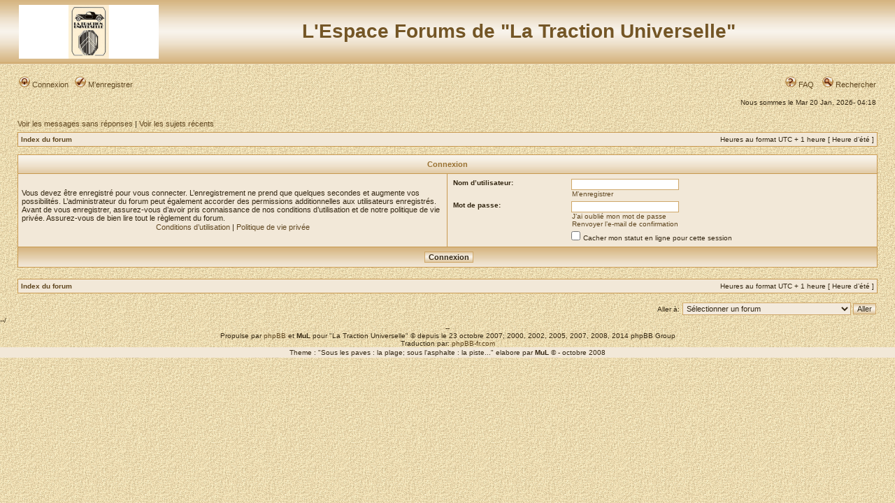

--- FILE ---
content_type: text/html; charset=UTF-8
request_url: https://forum.la-traction-universelle.org/ucp.php?mode=login&sid=5a024cc4b9eaf657d67f4f4ad19d250e
body_size: 3503
content:
<!DOCTYPE html PUBLIC "-//W3C//DTD XHTML 1.0 Transitional//EN" "http://www.w3.org/TR/xhtml1/DTD/xhtml1-transitional.dtd">
<html xmlns="http://www.w3.org/1999/xhtml" dir="ltr" lang="fr" xml:lang="fr">
<head>

<meta http-equiv="content-type" content="text/html; charset=UTF-8" />
<meta http-equiv="content-language" content="fr" />
<meta http-equiv="content-style-type" content="text/css" />
<meta http-equiv="imagetoolbar" content="no" />
<meta name="resource-type" content="document" />
<meta name="distribution" content="global" />
<meta name="copyright" content="2002-2006 phpBB Group" />
<meta name="keywords" content="" />
<meta name="description" content="" />
<title>L'Espace Forums de &quot;La Traction Universelle&quot; &bull; Panneau de l’utilisateur &bull; Connexion</title>

<link rel="stylesheet" href="./styles/3myl_sable/theme/stylesheet.css" type="text/css" />

<script type="text/javascript">
// <![CDATA[

function popup(url, width, height, name)
{
	if (!name)
	{
		name = '_popup';
	}

	window.open(url.replace(/&amp;/g, '&'), name, 'height=' + height + ',resizable=yes,scrollbars=yes,width=' + width);
	return false;
}

function jumpto()
{
	var page = prompt('Entrer le numéro de page où vous souhaitez aller.:', '');
	var perpage = '';
	var base_url = '';

	if (page !== null && !isNaN(page) && page > 0)
	{
		document.location.href = base_url.replace(/&amp;/g, '&') + '&start=' + ((page - 1) * perpage);
	}
}

/**
* Find a member
*/
function find_username(url)
{
	popup(url, 760, 570, '_usersearch');
	return false;
}

/**
* Mark/unmark checklist
* id = ID of parent container, name = name prefix, state = state [true/false]
*/
function marklist(id, name, state)
{
	var parent = document.getElementById(id);
	if (!parent)
	{
		eval('parent = document.' + id);
	}

	if (!parent)
	{
		return;
	}

	var rb = parent.getElementsByTagName('input');
	
	for (var r = 0; r < rb.length; r++)
	{
		if (rb[r].name.substr(0, name.length) == name)
		{
			rb[r].checked = state;
		}
	}
}


// ]]>
</script>
</head>
<body class="ltr">

<a name="top"></a>

<div id="wrapheader">

	<div id="logodesc">
		<table width="100%" cellspacing="0">
		<tr>
			<td><a href="./index.php?sid=87ea26b8dff51e022465c6185c290a6c"><img src="./styles/3myl_sable/imageset/site_logo.gif" width="200" height="77" alt="" title="" /></a></td>
			<td width="100%" align="center"><h1>L'Espace Forums de &quot;La Traction Universelle&quot;</h1><span class="gen"></span></td>
		</tr>
		</table>
	</div>

	<div id="menubar">
		<table width="100%" cellspacing="0">
		<tr>
			<td class="genmed">
				<a href="./ucp.php?mode=login&amp;sid=87ea26b8dff51e022465c6185c290a6c"><img src="./styles/3myl_sable/theme/images/icon_mini_login.gif" width="16" height="16" alt="" /> Connexion</a>&nbsp; &nbsp;<a href="./ucp.php?mode=register&amp;sid=87ea26b8dff51e022465c6185c290a6c"><img src="./styles/3myl_sable/theme/images/icon_mini_register.gif" width="16" height="16" alt="" /> M’enregistrer</a>
								</td>
			<td class="genmed" align="right">
				<a href="./faq.php?sid=87ea26b8dff51e022465c6185c290a6c"><img src="./styles/3myl_sable/theme/images/icon_mini_faq.gif" width="16" height="16" alt="" /> FAQ</a>
				&nbsp; &nbsp;<a href="./search.php?sid=87ea26b8dff51e022465c6185c290a6c"><img src="./styles/3myl_sable/theme/images/icon_mini_search.gif" width="16" height="16" alt="" /> Rechercher</a>			</td>
		</tr>
		</table>
	</div>

	<div id="datebar">
		<table width="100%" cellspacing="0">
		<tr>
			<td class="gensmall"></td>
			<td class="gensmall" align="right">Nous sommes le Mar 20 Jan, 2026- 04:18<br /></td>
		</tr>
		</table>
	</div>

</div>

<div id="wrapcentre">

		<p class="searchbar">
		<span style="float: left;"><a href="./search.php?search_id=unanswered&amp;sid=87ea26b8dff51e022465c6185c290a6c">Voir les messages sans réponses</a> | <a href="./search.php?search_id=active_topics&amp;sid=87ea26b8dff51e022465c6185c290a6c">Voir les sujets récents</a></span>
			</p>
	
	<br style="clear: both;" />

	<table class="tablebg" width="100%" cellspacing="1" cellpadding="0" style="margin-top: 5px;">
	<tr>
		<td class="row1">
			<p class="breadcrumbs"><a href="./index.php?sid=87ea26b8dff51e022465c6185c290a6c">Index du forum</a></p>
			<p class="datetime">Heures au format UTC + 1 heure [ Heure d’été ]</p>
		</td>
	</tr>
	</table>
	<br />
<form action="./ucp.php?mode=login&amp;sid=87ea26b8dff51e022465c6185c290a6c" method="post">

<table class="tablebg" width="100%" cellspacing="1">
<tr>
			<th colspan="2">Connexion</th>
	</tr>
<tr>	<td class="row1" width="50%">
		<p class="genmed">Vous devez être enregistré pour vous connecter. L’enregistrement ne prend que quelques secondes et augmente vos possibilités. L’administrateur du forum peut également accorder des permissions additionnelles aux utilisateurs enregistrés. Avant de vous enregistrer, assurez-vous d’avoir pris connaissance de nos conditions d’utilisation et de notre politique de vie privée. Assurez-vous de bien lire tout le règlement du forum.</p>

		<p class="genmed" align="center">
			<a href="./ucp.php?mode=terms&amp;sid=87ea26b8dff51e022465c6185c290a6c">Conditions d’utilisation</a> | <a href="./ucp.php?mode=privacy&amp;sid=87ea26b8dff51e022465c6185c290a6c">Politique de vie privée</a>
		</p>
	</td>
		<td class="row2">
	
		<table align="center" cellspacing="1" cellpadding="4" style="width: 100%;">
		
		<tr>
			<td valign="top" ><b class="gensmall">Nom d’utilisateur:</b></td>
			<td><input class="post" type="text" name="username" size="25" value="" tabindex="1" />
									<br /><a class="gensmall" href="./ucp.php?mode=register&amp;sid=87ea26b8dff51e022465c6185c290a6c">M’enregistrer</a>
							</td>
		</tr>
		<tr>
			<td valign="top" ><b class="gensmall">Mot de passe:</b></td>
			<td>
				<input class="post" type="password" name="password" size="25" tabindex="2" />
				<br /><a class="gensmall" href="./ucp.php?mode=sendpassword&amp;sid=87ea26b8dff51e022465c6185c290a6c">J’ai oublié mon mot de passe</a><br /><a class="gensmall" href="./ucp.php?mode=resend_act&amp;sid=87ea26b8dff51e022465c6185c290a6c">Renvoyer l’e-mail de confirmation</a>			</td>
		</tr>
					<tr>
				<td>&nbsp;</td>
				<td><input type="checkbox" class="radio" name="viewonline" tabindex="4" /> <span class="gensmall">Cacher mon statut en ligne pour cette session</span></td>
			</tr>
				</table>
	</td>
</tr>

<tr>
	<td class="cat" colspan="2" align="center"><input type="hidden" name="redirect" value="index.php" />
<input type="hidden" name="sid" value="87ea26b8dff51e022465c6185c290a6c" />
<input type="submit" name="login" class="btnmain" value="Connexion" tabindex="5" /></td>
</tr>
</table>

</form>

<br clear="all" />

<table class="tablebg" width="100%" cellspacing="1" cellpadding="0" style="margin-top: 5px;">
	<tr>
		<td class="row1">
			<p class="breadcrumbs"><a href="./index.php?sid=87ea26b8dff51e022465c6185c290a6c">Index du forum</a></p>
			<p class="datetime">Heures au format UTC + 1 heure [ Heure d’été ]</p>
		</td>
	</tr>
	</table>
<br clear="all" />

<div align="right">	<form method="post" name="jumpbox" action="./viewforum.php?sid=87ea26b8dff51e022465c6185c290a6c" onsubmit="if(document.jumpbox.f.value == -1){return false;}">

	<table cellspacing="0" cellpadding="0" border="0">
	<tr>
		<td nowrap="nowrap"><span class="gensmall">Aller à:</span>&nbsp;<select name="f" onchange="if(this.options[this.selectedIndex].value != -1){ document.forms['jumpbox'].submit() }">

					<option value="-1">Sélectionner un forum</option>
		<option value="-1">------------------</option>			<option value="32">Messages de l'administrateur</option>
					<option value="7">&nbsp; &nbsp;Pour information</option>
					<option value="33">&quot;La Traction Universelle&quot; - L'Association</option>
					<option value="3">&nbsp; &nbsp;infos publiques de l'association </option>
					<option value="34">Forums publics de &quot;La Traction Universelle&quot;</option>
					<option value="31">&nbsp; &nbsp;Bienvenue aux nouveaux co-listiers</option>
					<option value="5">&nbsp; &nbsp;Présentation des Colistiers</option>
					<option value="10">&nbsp; &nbsp;Vos &quot;Traction&quot;</option>
					<option value="11">&nbsp; &nbsp;La Traction autour de vous</option>
					<option value="12">&nbsp; &nbsp;L'actualité au sujet de la Traction</option>
					<option value="13">&nbsp; &nbsp;Les Salons, les Manifestations</option>
					<option value="14">&nbsp; &nbsp;L'Automobilia</option>
					<option value="15">&nbsp; &nbsp;Dossier commun/ Autres Citroën</option>
					<option value="16">&nbsp; &nbsp;La Traction, côté technique</option>
					<option value="17">&nbsp; &nbsp;Vos voyages en Traction</option>
					<option value="18">&nbsp; &nbsp;Le Club La Traction Universelle</option>
					<option value="35">Coulisses de l'Espace Forums</option>
					<option value="8">&nbsp; &nbsp;Hors sujets</option>
					<option value="9">&nbsp; &nbsp;Comment fonctionne cet Espace Forums ?</option>
					<option value="38">Les Annonces</option>
					<option value="22">&nbsp; &nbsp;Règlement des Annonces</option>
					<option value="23">&nbsp; &nbsp;Ventes de &quot;Traction&quot;</option>
					<option value="24">&nbsp; &nbsp;Recherches de &quot;Traction&quot;</option>
					<option value="25">&nbsp; &nbsp;Ventes autres véhicules</option>
					<option value="26">&nbsp; &nbsp;Recherches autres véhicules</option>
					<option value="27">&nbsp; &nbsp;Ventes Pièces Détachées</option>
					<option value="28">&nbsp; &nbsp;Recherches Pièces Détachées</option>
					<option value="29">&nbsp; &nbsp;Ventes Diverses</option>
					<option value="30">&nbsp; &nbsp;Recherches Diverses</option>
		
		</select>&nbsp;<input class="btnlite" type="submit" value="Aller" /></td>
	</tr>
	</table>

	</form>
</div>

</div>

<!--
	We request you retain the full copyright notice below including the link to www.phpbb.com.
	This not only gives respect to the large amount of time given freely by the developers
	but also helps build interest, traffic and use of phpBB3. If you (honestly) cannot retain
	the full copyright we ask you at least leave in place the "Powered by phpBB" line, with
	"phpBB" linked to www.phpbb.com. If you refuse to include even this then support on our
	forums may be affected.

	The phpBB Group : 2006
//-->
--/
	<div id="wrapfooter">
		<table class="tablebg_footer" width="100%" cellspacing="0" cellpadding="0" border="0">
			<tr class="row1">
				<td width="100%" align="center">
					<span class="copyright">Theme : "Sous les paves : la plage; sous l'asphalte : la piste..." elabore par <strong>MuL</strong>  &copy - octobre 2008
					</span>
				</td>
			</tr>

--
<div id="wrapfooter">
		<span class="copyright">Propulse par <a href="http://www.phpbb.com/">phpBB</a> et <strong>MuL</strong> pour "La Traction Universelle" &copy  depuis le 23 octobre 2007; 2000, 2002, 2005, 2007, 2008, 2014  phpBB Group
	<br />Traduction par: <a href="http://forums.phpbb-fr.com">phpBB-fr.com</a>	<br />

	</span>
</div>

</body>
</html>